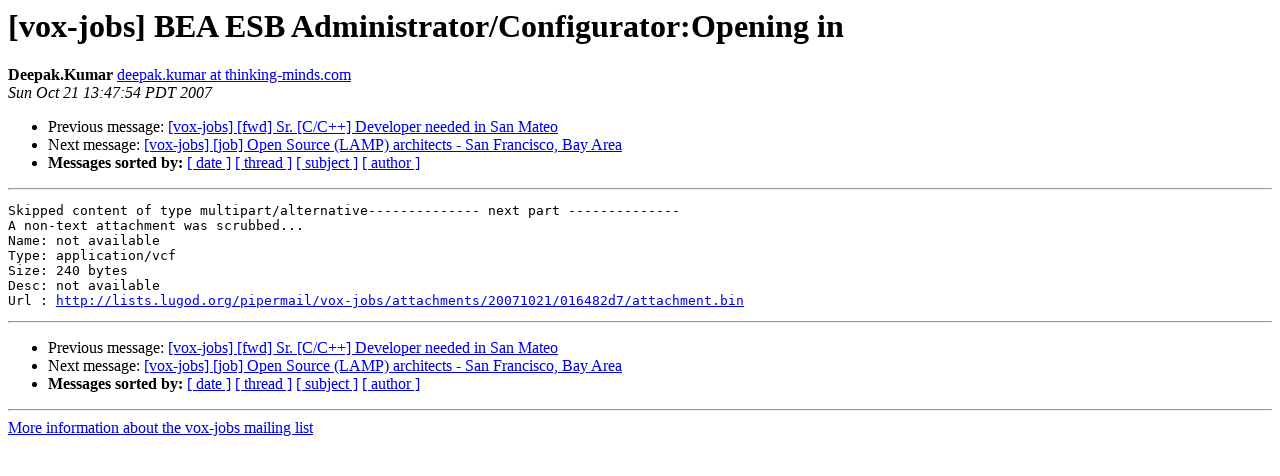

--- FILE ---
content_type: text/html
request_url: http://lists.lugod.org/pipermail/vox-jobs/2007-October/000883.html
body_size: 983
content:
<!DOCTYPE HTML PUBLIC "-//W3C//DTD HTML 3.2//EN">
<HTML>
 <HEAD>
   <TITLE> [vox-jobs] BEA ESB Administrator/Configurator:Opening in
   </TITLE>
   <LINK REL="Index" HREF="index.html" >
   <LINK REL="made" HREF="mailto:vox-jobs%40lists.lugod.org?Subject=%5Bvox-jobs%5D%20BEA%20ESB%20Administrator/Configurator%3AOpening%20in&In-Reply-To=">
   <META NAME="robots" CONTENT="index,nofollow">
   <META http-equiv="Content-Type" content="text/html; charset=us-ascii">
   <LINK REL="Previous"  HREF="000882.html">
   <LINK REL="Next"  HREF="000884.html">
 </HEAD>
 <BODY BGCOLOR="#ffffff">
   <H1>[vox-jobs] BEA ESB Administrator/Configurator:Opening in</H1>
    <B>Deepak.Kumar</B> 
    <A HREF="mailto:vox-jobs%40lists.lugod.org?Subject=%5Bvox-jobs%5D%20BEA%20ESB%20Administrator/Configurator%3AOpening%20in&In-Reply-To="
       TITLE="[vox-jobs] BEA ESB Administrator/Configurator:Opening in">deepak.kumar at thinking-minds.com
       </A><BR>
    <I>Sun Oct 21 13:47:54 PDT 2007</I>
    <P><UL>
        <LI>Previous message: <A HREF="000882.html">[vox-jobs] [fwd] Sr. [C/C++] Developer needed in San Mateo
</A></li>
        <LI>Next message: <A HREF="000884.html">[vox-jobs] [job] Open Source (LAMP) architects - San Francisco,
	Bay Area 
</A></li>
         <LI> <B>Messages sorted by:</B> 
              <a href="date.html#883">[ date ]</a>
              <a href="thread.html#883">[ thread ]</a>
              <a href="subject.html#883">[ subject ]</a>
              <a href="author.html#883">[ author ]</a>
         </LI>
       </UL>
    <HR>  
<!--beginarticle-->
<PRE>Skipped content of type multipart/alternative-------------- next part --------------
A non-text attachment was scrubbed...
Name: not available
Type: application/vcf
Size: 240 bytes
Desc: not available
Url : <A HREF="http://lists.lugod.org/pipermail/vox-jobs/attachments/20071021/016482d7/attachment.bin">http://lists.lugod.org/pipermail/vox-jobs/attachments/20071021/016482d7/attachment.bin</A>
</PRE>


<!--endarticle-->
    <HR>
    <P><UL>
        <!--threads-->
	<LI>Previous message: <A HREF="000882.html">[vox-jobs] [fwd] Sr. [C/C++] Developer needed in San Mateo
</A></li>
	<LI>Next message: <A HREF="000884.html">[vox-jobs] [job] Open Source (LAMP) architects - San Francisco,
	Bay Area 
</A></li>
         <LI> <B>Messages sorted by:</B> 
              <a href="date.html#883">[ date ]</a>
              <a href="thread.html#883">[ thread ]</a>
              <a href="subject.html#883">[ subject ]</a>
              <a href="author.html#883">[ author ]</a>
         </LI>
       </UL>

<hr>
<a href="http://lists.lugod.org/mailman/listinfo/vox-jobs">More information about the vox-jobs
mailing list</a><br>
</body></html>
